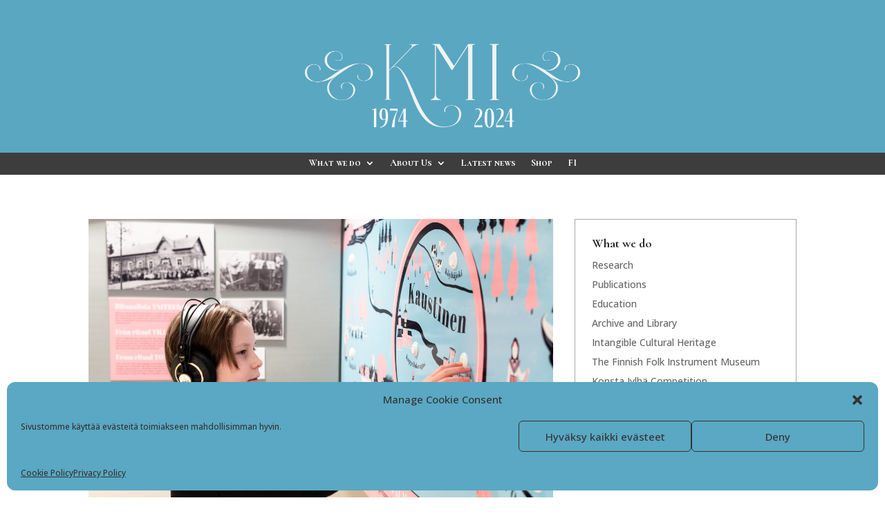

--- FILE ---
content_type: text/css
request_url: http://kansanmusiikki-instituutti.fi/wp-content/et-cache/1629/et-core-unified-1629.min.css?ver=1744920834
body_size: 34
content:
.drop-menu ul{right:0px!important}